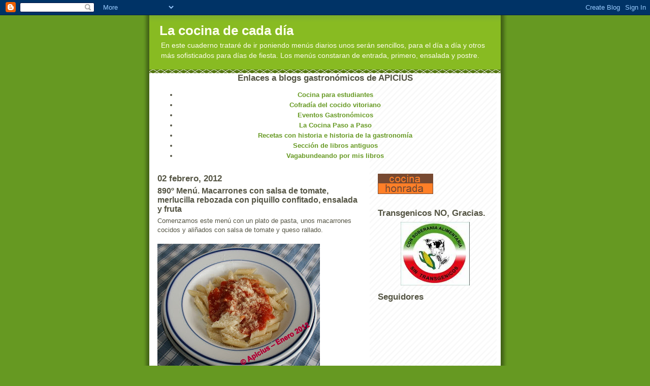

--- FILE ---
content_type: text/html; charset=UTF-8
request_url: https://pub28.bravenet.com/counter/code.php?id=407031&usernum=2401003786&cpv=2
body_size: 461
content:
ref=document.referrer;sw="none"; sd="none";sw=screen.width;sh=screen.height;sc=screen.colorDepth;
qs = "&ref="+escape(ref);
document.write('<scr' + 'ipt language="javascript" src="https://pub28.bravenet.com/counter/show.php?id=407031&usernum=2401003786&cpv=2'+qs+'"></scr' + 'ipt>');